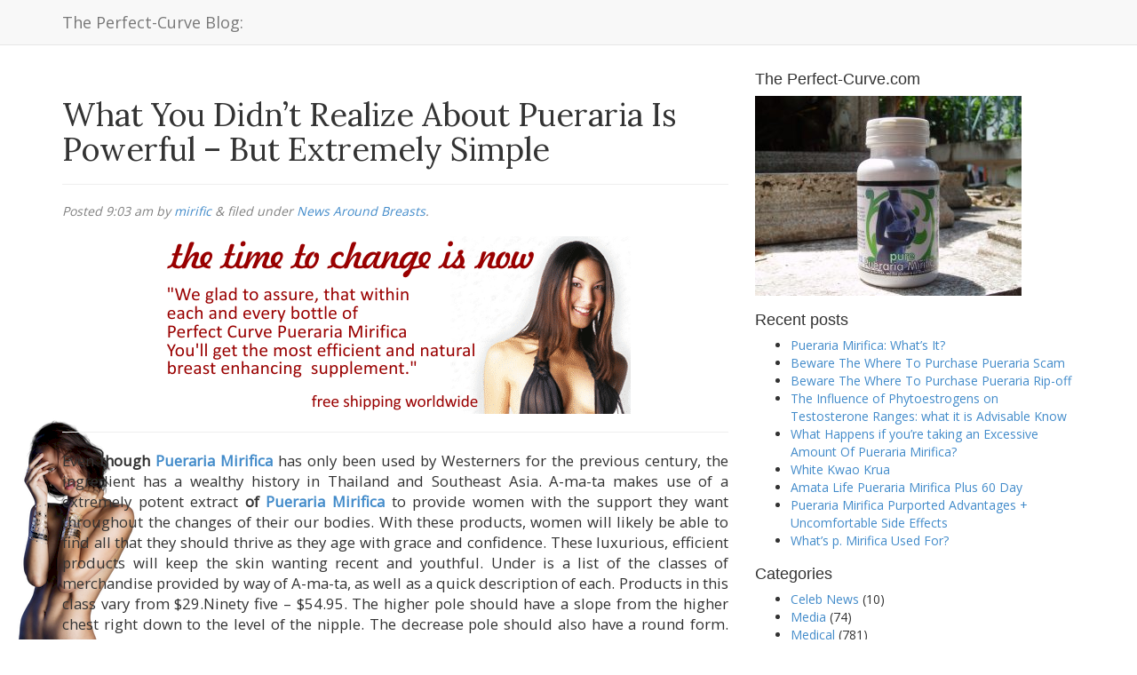

--- FILE ---
content_type: text/html; charset=UTF-8
request_url: https://blog.perfect-curve.com/2022/11/what-you-didnt-realize-about-pueraria-is-powerful-but-extremely-simple/
body_size: 14250
content:
<!doctype html>  

<!--[if IEMobile 7 ]> <html lang="en-US"class="no-js iem7"> <![endif]-->
<!--[if lt IE 7 ]> <html lang="en-US" class="no-js ie6"> <![endif]-->
<!--[if IE 7 ]>    <html lang="en-US" class="no-js ie7"> <![endif]-->
<!--[if IE 8 ]>    <html lang="en-US" class="no-js ie8"> <![endif]-->
<!--[if (gte IE 9)|(gt IEMobile 7)|!(IEMobile)|!(IE)]><!--><html lang="en-US" class="no-js"><!--<![endif]-->
	
	<head>
		<meta charset="utf-8">
		<meta http-equiv="X-UA-Compatible" content="IE=edge,chrome=1">
		<title>What You Didn&#8217;t Realize About Pueraria Is Powerful &#8211; But Extremely Simple | The Perfect-Curve Blog:</title>	
		<meta name="viewport" content="width=device-width, initial-scale=1.0">
  		<link rel="pingback" href="https://blog.perfect-curve.com/xmlrpc.php">
		<meta name="juicyads-site-verification" content="fd57c3c1fcd5483ac9bd41429c50193b">
		<!-- wordpress head functions -->
		<meta name='robots' content='max-image-preview:large' />
	<style>img:is([sizes="auto" i], [sizes^="auto," i]) { contain-intrinsic-size: 3000px 1500px }</style>
	<link rel='dns-prefetch' href='//stats.wp.com' />
<link rel='dns-prefetch' href='//v0.wordpress.com' />
<script type="text/javascript">
/* <![CDATA[ */
window._wpemojiSettings = {"baseUrl":"https:\/\/s.w.org\/images\/core\/emoji\/16.0.1\/72x72\/","ext":".png","svgUrl":"https:\/\/s.w.org\/images\/core\/emoji\/16.0.1\/svg\/","svgExt":".svg","source":{"concatemoji":"https:\/\/blog.perfect-curve.com\/wp-includes\/js\/wp-emoji-release.min.js?ver=6.8.3"}};
/*! This file is auto-generated */
!function(s,n){var o,i,e;function c(e){try{var t={supportTests:e,timestamp:(new Date).valueOf()};sessionStorage.setItem(o,JSON.stringify(t))}catch(e){}}function p(e,t,n){e.clearRect(0,0,e.canvas.width,e.canvas.height),e.fillText(t,0,0);var t=new Uint32Array(e.getImageData(0,0,e.canvas.width,e.canvas.height).data),a=(e.clearRect(0,0,e.canvas.width,e.canvas.height),e.fillText(n,0,0),new Uint32Array(e.getImageData(0,0,e.canvas.width,e.canvas.height).data));return t.every(function(e,t){return e===a[t]})}function u(e,t){e.clearRect(0,0,e.canvas.width,e.canvas.height),e.fillText(t,0,0);for(var n=e.getImageData(16,16,1,1),a=0;a<n.data.length;a++)if(0!==n.data[a])return!1;return!0}function f(e,t,n,a){switch(t){case"flag":return n(e,"\ud83c\udff3\ufe0f\u200d\u26a7\ufe0f","\ud83c\udff3\ufe0f\u200b\u26a7\ufe0f")?!1:!n(e,"\ud83c\udde8\ud83c\uddf6","\ud83c\udde8\u200b\ud83c\uddf6")&&!n(e,"\ud83c\udff4\udb40\udc67\udb40\udc62\udb40\udc65\udb40\udc6e\udb40\udc67\udb40\udc7f","\ud83c\udff4\u200b\udb40\udc67\u200b\udb40\udc62\u200b\udb40\udc65\u200b\udb40\udc6e\u200b\udb40\udc67\u200b\udb40\udc7f");case"emoji":return!a(e,"\ud83e\udedf")}return!1}function g(e,t,n,a){var r="undefined"!=typeof WorkerGlobalScope&&self instanceof WorkerGlobalScope?new OffscreenCanvas(300,150):s.createElement("canvas"),o=r.getContext("2d",{willReadFrequently:!0}),i=(o.textBaseline="top",o.font="600 32px Arial",{});return e.forEach(function(e){i[e]=t(o,e,n,a)}),i}function t(e){var t=s.createElement("script");t.src=e,t.defer=!0,s.head.appendChild(t)}"undefined"!=typeof Promise&&(o="wpEmojiSettingsSupports",i=["flag","emoji"],n.supports={everything:!0,everythingExceptFlag:!0},e=new Promise(function(e){s.addEventListener("DOMContentLoaded",e,{once:!0})}),new Promise(function(t){var n=function(){try{var e=JSON.parse(sessionStorage.getItem(o));if("object"==typeof e&&"number"==typeof e.timestamp&&(new Date).valueOf()<e.timestamp+604800&&"object"==typeof e.supportTests)return e.supportTests}catch(e){}return null}();if(!n){if("undefined"!=typeof Worker&&"undefined"!=typeof OffscreenCanvas&&"undefined"!=typeof URL&&URL.createObjectURL&&"undefined"!=typeof Blob)try{var e="postMessage("+g.toString()+"("+[JSON.stringify(i),f.toString(),p.toString(),u.toString()].join(",")+"));",a=new Blob([e],{type:"text/javascript"}),r=new Worker(URL.createObjectURL(a),{name:"wpTestEmojiSupports"});return void(r.onmessage=function(e){c(n=e.data),r.terminate(),t(n)})}catch(e){}c(n=g(i,f,p,u))}t(n)}).then(function(e){for(var t in e)n.supports[t]=e[t],n.supports.everything=n.supports.everything&&n.supports[t],"flag"!==t&&(n.supports.everythingExceptFlag=n.supports.everythingExceptFlag&&n.supports[t]);n.supports.everythingExceptFlag=n.supports.everythingExceptFlag&&!n.supports.flag,n.DOMReady=!1,n.readyCallback=function(){n.DOMReady=!0}}).then(function(){return e}).then(function(){var e;n.supports.everything||(n.readyCallback(),(e=n.source||{}).concatemoji?t(e.concatemoji):e.wpemoji&&e.twemoji&&(t(e.twemoji),t(e.wpemoji)))}))}((window,document),window._wpemojiSettings);
/* ]]> */
</script>
<link rel='stylesheet' id='jetpack_related-posts-css' href='https://blog.perfect-curve.com/wp-content/plugins/jetpack/modules/related-posts/related-posts.css?ver=20240116' type='text/css' media='all' />
<style id='wp-emoji-styles-inline-css' type='text/css'>

	img.wp-smiley, img.emoji {
		display: inline !important;
		border: none !important;
		box-shadow: none !important;
		height: 1em !important;
		width: 1em !important;
		margin: 0 0.07em !important;
		vertical-align: -0.1em !important;
		background: none !important;
		padding: 0 !important;
	}
</style>
<link rel='stylesheet' id='wp-block-library-css' href='https://blog.perfect-curve.com/wp-includes/css/dist/block-library/style.min.css?ver=6.8.3' type='text/css' media='all' />
<style id='classic-theme-styles-inline-css' type='text/css'>
/*! This file is auto-generated */
.wp-block-button__link{color:#fff;background-color:#32373c;border-radius:9999px;box-shadow:none;text-decoration:none;padding:calc(.667em + 2px) calc(1.333em + 2px);font-size:1.125em}.wp-block-file__button{background:#32373c;color:#fff;text-decoration:none}
</style>
<link rel='stylesheet' id='mediaelement-css' href='https://blog.perfect-curve.com/wp-includes/js/mediaelement/mediaelementplayer-legacy.min.css?ver=4.2.17' type='text/css' media='all' />
<link rel='stylesheet' id='wp-mediaelement-css' href='https://blog.perfect-curve.com/wp-includes/js/mediaelement/wp-mediaelement.min.css?ver=6.8.3' type='text/css' media='all' />
<style id='jetpack-sharing-buttons-style-inline-css' type='text/css'>
.jetpack-sharing-buttons__services-list{display:flex;flex-direction:row;flex-wrap:wrap;gap:0;list-style-type:none;margin:5px;padding:0}.jetpack-sharing-buttons__services-list.has-small-icon-size{font-size:12px}.jetpack-sharing-buttons__services-list.has-normal-icon-size{font-size:16px}.jetpack-sharing-buttons__services-list.has-large-icon-size{font-size:24px}.jetpack-sharing-buttons__services-list.has-huge-icon-size{font-size:36px}@media print{.jetpack-sharing-buttons__services-list{display:none!important}}.editor-styles-wrapper .wp-block-jetpack-sharing-buttons{gap:0;padding-inline-start:0}ul.jetpack-sharing-buttons__services-list.has-background{padding:1.25em 2.375em}
</style>
<style id='global-styles-inline-css' type='text/css'>
:root{--wp--preset--aspect-ratio--square: 1;--wp--preset--aspect-ratio--4-3: 4/3;--wp--preset--aspect-ratio--3-4: 3/4;--wp--preset--aspect-ratio--3-2: 3/2;--wp--preset--aspect-ratio--2-3: 2/3;--wp--preset--aspect-ratio--16-9: 16/9;--wp--preset--aspect-ratio--9-16: 9/16;--wp--preset--color--black: #000000;--wp--preset--color--cyan-bluish-gray: #abb8c3;--wp--preset--color--white: #ffffff;--wp--preset--color--pale-pink: #f78da7;--wp--preset--color--vivid-red: #cf2e2e;--wp--preset--color--luminous-vivid-orange: #ff6900;--wp--preset--color--luminous-vivid-amber: #fcb900;--wp--preset--color--light-green-cyan: #7bdcb5;--wp--preset--color--vivid-green-cyan: #00d084;--wp--preset--color--pale-cyan-blue: #8ed1fc;--wp--preset--color--vivid-cyan-blue: #0693e3;--wp--preset--color--vivid-purple: #9b51e0;--wp--preset--gradient--vivid-cyan-blue-to-vivid-purple: linear-gradient(135deg,rgba(6,147,227,1) 0%,rgb(155,81,224) 100%);--wp--preset--gradient--light-green-cyan-to-vivid-green-cyan: linear-gradient(135deg,rgb(122,220,180) 0%,rgb(0,208,130) 100%);--wp--preset--gradient--luminous-vivid-amber-to-luminous-vivid-orange: linear-gradient(135deg,rgba(252,185,0,1) 0%,rgba(255,105,0,1) 100%);--wp--preset--gradient--luminous-vivid-orange-to-vivid-red: linear-gradient(135deg,rgba(255,105,0,1) 0%,rgb(207,46,46) 100%);--wp--preset--gradient--very-light-gray-to-cyan-bluish-gray: linear-gradient(135deg,rgb(238,238,238) 0%,rgb(169,184,195) 100%);--wp--preset--gradient--cool-to-warm-spectrum: linear-gradient(135deg,rgb(74,234,220) 0%,rgb(151,120,209) 20%,rgb(207,42,186) 40%,rgb(238,44,130) 60%,rgb(251,105,98) 80%,rgb(254,248,76) 100%);--wp--preset--gradient--blush-light-purple: linear-gradient(135deg,rgb(255,206,236) 0%,rgb(152,150,240) 100%);--wp--preset--gradient--blush-bordeaux: linear-gradient(135deg,rgb(254,205,165) 0%,rgb(254,45,45) 50%,rgb(107,0,62) 100%);--wp--preset--gradient--luminous-dusk: linear-gradient(135deg,rgb(255,203,112) 0%,rgb(199,81,192) 50%,rgb(65,88,208) 100%);--wp--preset--gradient--pale-ocean: linear-gradient(135deg,rgb(255,245,203) 0%,rgb(182,227,212) 50%,rgb(51,167,181) 100%);--wp--preset--gradient--electric-grass: linear-gradient(135deg,rgb(202,248,128) 0%,rgb(113,206,126) 100%);--wp--preset--gradient--midnight: linear-gradient(135deg,rgb(2,3,129) 0%,rgb(40,116,252) 100%);--wp--preset--font-size--small: 13px;--wp--preset--font-size--medium: 20px;--wp--preset--font-size--large: 36px;--wp--preset--font-size--x-large: 42px;--wp--preset--spacing--20: 0.44rem;--wp--preset--spacing--30: 0.67rem;--wp--preset--spacing--40: 1rem;--wp--preset--spacing--50: 1.5rem;--wp--preset--spacing--60: 2.25rem;--wp--preset--spacing--70: 3.38rem;--wp--preset--spacing--80: 5.06rem;--wp--preset--shadow--natural: 6px 6px 9px rgba(0, 0, 0, 0.2);--wp--preset--shadow--deep: 12px 12px 50px rgba(0, 0, 0, 0.4);--wp--preset--shadow--sharp: 6px 6px 0px rgba(0, 0, 0, 0.2);--wp--preset--shadow--outlined: 6px 6px 0px -3px rgba(255, 255, 255, 1), 6px 6px rgba(0, 0, 0, 1);--wp--preset--shadow--crisp: 6px 6px 0px rgba(0, 0, 0, 1);}:where(.is-layout-flex){gap: 0.5em;}:where(.is-layout-grid){gap: 0.5em;}body .is-layout-flex{display: flex;}.is-layout-flex{flex-wrap: wrap;align-items: center;}.is-layout-flex > :is(*, div){margin: 0;}body .is-layout-grid{display: grid;}.is-layout-grid > :is(*, div){margin: 0;}:where(.wp-block-columns.is-layout-flex){gap: 2em;}:where(.wp-block-columns.is-layout-grid){gap: 2em;}:where(.wp-block-post-template.is-layout-flex){gap: 1.25em;}:where(.wp-block-post-template.is-layout-grid){gap: 1.25em;}.has-black-color{color: var(--wp--preset--color--black) !important;}.has-cyan-bluish-gray-color{color: var(--wp--preset--color--cyan-bluish-gray) !important;}.has-white-color{color: var(--wp--preset--color--white) !important;}.has-pale-pink-color{color: var(--wp--preset--color--pale-pink) !important;}.has-vivid-red-color{color: var(--wp--preset--color--vivid-red) !important;}.has-luminous-vivid-orange-color{color: var(--wp--preset--color--luminous-vivid-orange) !important;}.has-luminous-vivid-amber-color{color: var(--wp--preset--color--luminous-vivid-amber) !important;}.has-light-green-cyan-color{color: var(--wp--preset--color--light-green-cyan) !important;}.has-vivid-green-cyan-color{color: var(--wp--preset--color--vivid-green-cyan) !important;}.has-pale-cyan-blue-color{color: var(--wp--preset--color--pale-cyan-blue) !important;}.has-vivid-cyan-blue-color{color: var(--wp--preset--color--vivid-cyan-blue) !important;}.has-vivid-purple-color{color: var(--wp--preset--color--vivid-purple) !important;}.has-black-background-color{background-color: var(--wp--preset--color--black) !important;}.has-cyan-bluish-gray-background-color{background-color: var(--wp--preset--color--cyan-bluish-gray) !important;}.has-white-background-color{background-color: var(--wp--preset--color--white) !important;}.has-pale-pink-background-color{background-color: var(--wp--preset--color--pale-pink) !important;}.has-vivid-red-background-color{background-color: var(--wp--preset--color--vivid-red) !important;}.has-luminous-vivid-orange-background-color{background-color: var(--wp--preset--color--luminous-vivid-orange) !important;}.has-luminous-vivid-amber-background-color{background-color: var(--wp--preset--color--luminous-vivid-amber) !important;}.has-light-green-cyan-background-color{background-color: var(--wp--preset--color--light-green-cyan) !important;}.has-vivid-green-cyan-background-color{background-color: var(--wp--preset--color--vivid-green-cyan) !important;}.has-pale-cyan-blue-background-color{background-color: var(--wp--preset--color--pale-cyan-blue) !important;}.has-vivid-cyan-blue-background-color{background-color: var(--wp--preset--color--vivid-cyan-blue) !important;}.has-vivid-purple-background-color{background-color: var(--wp--preset--color--vivid-purple) !important;}.has-black-border-color{border-color: var(--wp--preset--color--black) !important;}.has-cyan-bluish-gray-border-color{border-color: var(--wp--preset--color--cyan-bluish-gray) !important;}.has-white-border-color{border-color: var(--wp--preset--color--white) !important;}.has-pale-pink-border-color{border-color: var(--wp--preset--color--pale-pink) !important;}.has-vivid-red-border-color{border-color: var(--wp--preset--color--vivid-red) !important;}.has-luminous-vivid-orange-border-color{border-color: var(--wp--preset--color--luminous-vivid-orange) !important;}.has-luminous-vivid-amber-border-color{border-color: var(--wp--preset--color--luminous-vivid-amber) !important;}.has-light-green-cyan-border-color{border-color: var(--wp--preset--color--light-green-cyan) !important;}.has-vivid-green-cyan-border-color{border-color: var(--wp--preset--color--vivid-green-cyan) !important;}.has-pale-cyan-blue-border-color{border-color: var(--wp--preset--color--pale-cyan-blue) !important;}.has-vivid-cyan-blue-border-color{border-color: var(--wp--preset--color--vivid-cyan-blue) !important;}.has-vivid-purple-border-color{border-color: var(--wp--preset--color--vivid-purple) !important;}.has-vivid-cyan-blue-to-vivid-purple-gradient-background{background: var(--wp--preset--gradient--vivid-cyan-blue-to-vivid-purple) !important;}.has-light-green-cyan-to-vivid-green-cyan-gradient-background{background: var(--wp--preset--gradient--light-green-cyan-to-vivid-green-cyan) !important;}.has-luminous-vivid-amber-to-luminous-vivid-orange-gradient-background{background: var(--wp--preset--gradient--luminous-vivid-amber-to-luminous-vivid-orange) !important;}.has-luminous-vivid-orange-to-vivid-red-gradient-background{background: var(--wp--preset--gradient--luminous-vivid-orange-to-vivid-red) !important;}.has-very-light-gray-to-cyan-bluish-gray-gradient-background{background: var(--wp--preset--gradient--very-light-gray-to-cyan-bluish-gray) !important;}.has-cool-to-warm-spectrum-gradient-background{background: var(--wp--preset--gradient--cool-to-warm-spectrum) !important;}.has-blush-light-purple-gradient-background{background: var(--wp--preset--gradient--blush-light-purple) !important;}.has-blush-bordeaux-gradient-background{background: var(--wp--preset--gradient--blush-bordeaux) !important;}.has-luminous-dusk-gradient-background{background: var(--wp--preset--gradient--luminous-dusk) !important;}.has-pale-ocean-gradient-background{background: var(--wp--preset--gradient--pale-ocean) !important;}.has-electric-grass-gradient-background{background: var(--wp--preset--gradient--electric-grass) !important;}.has-midnight-gradient-background{background: var(--wp--preset--gradient--midnight) !important;}.has-small-font-size{font-size: var(--wp--preset--font-size--small) !important;}.has-medium-font-size{font-size: var(--wp--preset--font-size--medium) !important;}.has-large-font-size{font-size: var(--wp--preset--font-size--large) !important;}.has-x-large-font-size{font-size: var(--wp--preset--font-size--x-large) !important;}
:where(.wp-block-post-template.is-layout-flex){gap: 1.25em;}:where(.wp-block-post-template.is-layout-grid){gap: 1.25em;}
:where(.wp-block-columns.is-layout-flex){gap: 2em;}:where(.wp-block-columns.is-layout-grid){gap: 2em;}
:root :where(.wp-block-pullquote){font-size: 1.5em;line-height: 1.6;}
</style>
<link rel='stylesheet' id='bootstrap-css' href='https://blog.perfect-curve.com/wp-content/themes/wordpress-bootstrap-master/library/css/bootstrap.css?ver=1.0' type='text/css' media='all' />
<link rel='stylesheet' id='wpbs-style-css' href='https://blog.perfect-curve.com/wp-content/themes/wordpress-bootstrap-master/style.css?ver=1.0' type='text/css' media='all' />
<script type="text/javascript" id="jetpack_related-posts-js-extra">
/* <![CDATA[ */
var related_posts_js_options = {"post_heading":"h4"};
/* ]]> */
</script>
<script type="text/javascript" src="https://blog.perfect-curve.com/wp-content/plugins/jetpack/_inc/build/related-posts/related-posts.min.js?ver=20240116" id="jetpack_related-posts-js"></script>
<script type="text/javascript" src="https://blog.perfect-curve.com/wp-includes/js/jquery/jquery.min.js?ver=3.7.1" id="jquery-core-js"></script>
<script type="text/javascript" src="https://blog.perfect-curve.com/wp-includes/js/jquery/jquery-migrate.min.js?ver=3.4.1" id="jquery-migrate-js"></script>
<script type="text/javascript" src="https://blog.perfect-curve.com/wp-content/themes/wordpress-bootstrap-master/library/js/bootstrap.min.js?ver=1.2" id="bootstrap-js"></script>
<script type="text/javascript" src="https://blog.perfect-curve.com/wp-content/themes/wordpress-bootstrap-master/library/js/scripts.js?ver=1.2" id="wpbs-scripts-js"></script>
<script type="text/javascript" src="https://blog.perfect-curve.com/wp-content/themes/wordpress-bootstrap-master/library/js/modernizr.full.min.js?ver=1.2" id="modernizr-js"></script>
<link rel="https://api.w.org/" href="https://blog.perfect-curve.com/wp-json/" /><link rel="alternate" title="JSON" type="application/json" href="https://blog.perfect-curve.com/wp-json/wp/v2/posts/5759" /><link rel="canonical" href="https://blog.perfect-curve.com/2022/11/what-you-didnt-realize-about-pueraria-is-powerful-but-extremely-simple/" />
<link rel='shortlink' href='https://wp.me/p7ejhI-1uT' />
<link rel="alternate" title="oEmbed (JSON)" type="application/json+oembed" href="https://blog.perfect-curve.com/wp-json/oembed/1.0/embed?url=https%3A%2F%2Fblog.perfect-curve.com%2F2022%2F11%2Fwhat-you-didnt-realize-about-pueraria-is-powerful-but-extremely-simple%2F" />
<link rel="alternate" title="oEmbed (XML)" type="text/xml+oembed" href="https://blog.perfect-curve.com/wp-json/oembed/1.0/embed?url=https%3A%2F%2Fblog.perfect-curve.com%2F2022%2F11%2Fwhat-you-didnt-realize-about-pueraria-is-powerful-but-extremely-simple%2F&#038;format=xml" />
<script type="text/javascript">
(function(url){
	if(/(?:Chrome\/26\.0\.1410\.63 Safari\/537\.31|WordfenceTestMonBot)/.test(navigator.userAgent)){ return; }
	var addEvent = function(evt, handler) {
		if (window.addEventListener) {
			document.addEventListener(evt, handler, false);
		} else if (window.attachEvent) {
			document.attachEvent('on' + evt, handler);
		}
	};
	var removeEvent = function(evt, handler) {
		if (window.removeEventListener) {
			document.removeEventListener(evt, handler, false);
		} else if (window.detachEvent) {
			document.detachEvent('on' + evt, handler);
		}
	};
	var evts = 'contextmenu dblclick drag dragend dragenter dragleave dragover dragstart drop keydown keypress keyup mousedown mousemove mouseout mouseover mouseup mousewheel scroll'.split(' ');
	var logHuman = function() {
		if (window.wfLogHumanRan) { return; }
		window.wfLogHumanRan = true;
		var wfscr = document.createElement('script');
		wfscr.type = 'text/javascript';
		wfscr.async = true;
		wfscr.src = url + '&r=' + Math.random();
		(document.getElementsByTagName('head')[0]||document.getElementsByTagName('body')[0]).appendChild(wfscr);
		for (var i = 0; i < evts.length; i++) {
			removeEvent(evts[i], logHuman);
		}
	};
	for (var i = 0; i < evts.length; i++) {
		addEvent(evts[i], logHuman);
	}
})('//blog.perfect-curve.com/?wordfence_lh=1&hid=5025C3EEFD738BA974964CFF5F27D3CF');
</script>	<style>img#wpstats{display:none}</style>
		<style type="text/css" id="custom-background-css">
body.custom-background { background-image: url("https://blog.perfect-curve.com/wp-content/uploads/2023/03/Nude_Bracelet_250.png"); background-position: left bottom; background-size: auto; background-repeat: no-repeat; background-attachment: fixed; }
</style>
	
<!-- Jetpack Open Graph Tags -->
<meta property="og:type" content="article" />
<meta property="og:title" content="What You Didn&#8217;t Realize About Pueraria Is Powerful &#8211; But Extremely Simple" />
<meta property="og:url" content="https://blog.perfect-curve.com/2022/11/what-you-didnt-realize-about-pueraria-is-powerful-but-extremely-simple/" />
<meta property="og:description" content="Even though Pueraria Mirifica has only been used by Westerners for the previous century, the ingredient has a wealthy history in Thailand and Southeast Asia. A-ma-ta makes use of a extremely potent…" />
<meta property="article:published_time" content="2022-11-18T06:03:54+00:00" />
<meta property="article:modified_time" content="2022-11-18T06:03:54+00:00" />
<meta property="og:site_name" content="The Perfect-Curve Blog:" />
<meta property="og:image" content="https://s0.wp.com/i/blank.jpg" />
<meta property="og:image:width" content="200" />
<meta property="og:image:height" content="200" />
<meta property="og:image:alt" content="" />
<meta property="og:locale" content="en_US" />
<meta name="twitter:text:title" content="What You Didn&#8217;t Realize About Pueraria Is Powerful &#8211; But Extremely Simple" />
<meta name="twitter:image" content="https://blog.perfect-curve.com/wp-content/uploads/2025/03/Thumbnail.jpg" />
<meta name="twitter:card" content="summary" />

<!-- End Jetpack Open Graph Tags -->
<link rel="icon" href="https://blog.perfect-curve.com/wp-content/uploads/2025/03/Thumbnail.jpg" sizes="32x32" />
<link rel="icon" href="https://blog.perfect-curve.com/wp-content/uploads/2025/03/Thumbnail.jpg" sizes="192x192" />
<link rel="apple-touch-icon" href="https://blog.perfect-curve.com/wp-content/uploads/2025/03/Thumbnail.jpg" />
<meta name="msapplication-TileImage" content="https://blog.perfect-curve.com/wp-content/uploads/2025/03/Thumbnail.jpg" />
		<style type="text/css" id="wp-custom-css">
			@import url('https://fonts.googleapis.com/css?family=Lora|Open+Sans');
body{font-family: 'Open Sans', sans-serif;
}
h1,h2,h3{font-family: 'Lora', serif;}
p {
  text-align: justify;
  text-justify: inter-word;
}
p.lead {font-size: 1.2em;}		</style>
				<!-- end of wordpress head -->
		<!-- IE8 fallback moved below head to work properly. Added respond as well. Tested to work. -->
			<!-- media-queries.js (fallback) -->
		<!--[if lt IE 9]>
			<script src="http://css3-mediaqueries-js.googlecode.com/svn/trunk/css3-mediaqueries.js"></script>			
		<![endif]-->

		<!-- html5.js -->
		<!--[if lt IE 9]>
			<script src="http://html5shim.googlecode.com/svn/trunk/html5.js"></script>
		<![endif]-->	
		
			<!-- respond.js -->
		<!--[if lt IE 9]>
		          <script type='text/javascript' src="http://cdnjs.cloudflare.com/ajax/libs/respond.js/1.4.2/respond.js"></script>
		<![endif]-->
		<script data-ad-client="ca-pub-5892241182467455" async src="https://pagead2.googlesyndication.com/pagead/js/adsbygoogle.js"></script>
	</head>
	
	<body class="wp-singular post-template-default single single-post postid-5759 single-format-standard custom-background wp-theme-wordpress-bootstrap-master">
				
		<header role="banner">
				
			<div class="navbar navbar-default navbar-fixed-top">
				<div class="container">
          
					<div class="navbar-header">
						<button type="button" class="navbar-toggle" data-toggle="collapse" data-target=".navbar-responsive-collapse">
							<span class="icon-bar"></span>
							<span class="icon-bar"></span>
							<span class="icon-bar"></span>
						</button>

						<a class="navbar-brand" title="Natural Breast Enhancement, Herbs and Remedies for Women Health and Well-being" href="https://blog.perfect-curve.com">The Perfect-Curve Blog:</a>
					</div>

					<div class="collapse navbar-collapse navbar-responsive-collapse">
						
<!--												<form class="navbar-form navbar-right" role="search" method="get" id="searchform" action="https://blog.perfect-curve.com/">
							<div class="form-group">
								<input name="s" id="s" type="text" class="search-query form-control" autocomplete="off" placeholder="Search" data-provide="typeahead" data-items="4" data-source=''> -->
							</div>
						</form>
											</div>

				</div> <!-- end .container -->
			</div> <!-- end .navbar -->
		
		</header> <!-- end header -->
		
		<div class="container">
			
			<div id="content" class="clearfix row">
			
				<div id="main" class="col-sm-8 clearfix" role="main">

										
					<article id="post-5759" class="clearfix post-5759 post type-post status-publish format-standard hentry category-pueraria-news tag-analysis tag-anti tag-aren tag-augmentation tag-becomes tag-bee tag-benefit tag-benefits tag-big tag-bout tag-breast tag-breast-augmentation tag-breast-enlarge tag-breast-enlargement tag-breast-implant tag-breast-implants tag-breast-reduction tag-breasts tag-chest tag-chines tag-chinese tag-class tag-control tag-cum tag-deal tag-degree tag-dos tag-drop tag-evaluation tag-excess tag-face tag-flow tag-hand tag-history tag-idea tag-ideal tag-ingredient tag-knowledge tag-kudzu tag-level tag-live tag-location tag-loss tag-manage tag-mass tag-measure tag-medicinal tag-meno tag-menopause tag-mind tag-missing tag-nipple tag-number tag-obtained tag-ought tag-perfect tag-perfect-breasts tag-plastic tag-pop tag-popular tag-population tag-position tag-powerful tag-pregnancy tag-products tag-pueraria tag-pueraria-mirifica tag-py tag-quick tag-race tag-reason tag-reduce tag-reduction tag-region tag-right tag-rip tag-root tag-sag tag-shape tag-simple tag-society tag-standard tag-state tag-story tag-support tag-surgeon tag-surgical tag-symptom tag-symptoms tag-symptoms-of-menopause tag-tendency tag-thai tag-thailand tag-therapy tag-tit tag-ugh tag-united-states tag-upper tag-uti tag-utilize tag-want tag-wat tag-watch tag-weight-loss tag-world tag-year" role="article" itemscope itemtype="http://schema.org/BlogPosting">
						
						<header>
						
														
							<div class="page-header"><h1 class="single-title" itemprop="headline">What You Didn&#8217;t Realize About Pueraria Is Powerful &#8211; But Extremely Simple</h1></div>
							
							<p class="meta">Posted <time datetime="2022-11-18" pubdate>9:03 am</time> by <a href="https://blog.perfect-curve.com/author/mirific/" title="Posts by mirific" rel="author">mirific</a> <span class="amp">&</span> filed under <a href="https://blog.perfect-curve.com/category/pueraria-news/" rel="category tag">News Around Breasts</a>.</p>
						
						</header> <!-- end article header -->
					
						<section class="post_content clearfix" itemprop="articleBody">
							<div class='code-block code-block-2' style='margin: 8px 0; clear: both;'>
<a href="https://th.perfect-curve.com/"><img src="http://blog.perfect-curve.com/wp-content/uploads/2015/07/orderPM_Sept2014_2.gif" alt="Buy Pueraria Mirifica" class="aligncenter size-full wp-image-4074" ></a>
<hr/></div>
<p class="lead">Even <b>though <a href="https://blog.perfect-curve.com/2010/09/vaginal-dryness-healthy-genital-tips-stop-dry-vagina-pain-during-sex/">Pueraria Mirifica</a></b> has only been used by Westerners for the previous century, the ingredient has a wealthy history in Thailand and Southeast Asia. A-ma-ta makes use of a extremely potent extract <b>of <a href="https://www.biovea.com/nl/product/detail/2443/pueraria-mirifica-250mg-100-vegetarian-capsules"  rel="nofollow">Pueraria</a> <a href="https://blog.perfect-curve.com/2011/06/do-you-have-these-signs-of-an-ovarian-cyst/">Mirifica</a></b> to provide women with the support they want throughout the changes of their our bodies. With these products, women will likely be able to find all that they should thrive as they age with grace and confidence. These luxurious, efficient products will keep the skin wanting recent and youthful. Under is a list of the classes of merchandise provided by way of A-ma-ta, as well as a quick description of each. Products in this class vary from $29.Ninety five &#8211; $54.95. The higher pole should have a slope from the higher chest right down to the level of the nipple. The decrease pole should also have a round form. When the breast is excessively augmented with breast implants, the tear drop shape of the breast becomes extra round which is not harmonious and appears unnatural. Ladies who wants a &#8220;more natural look&#8221; may want the best &#8220;traditional&#8221; <b>perfect breasts</b> with a pure slope. With the advent and popularity of bigger breasts, like Pamela Anderson in Baywatch, the perception of the right and splendid breasts have modified. The notion of <b>the perfect breasts</b> could vary from tradition to culture and should vary individually.</p>
<p><iframe width='640' height='360' src='https://www.youtube.com/embed/wIt25iWZX1c?modestbranding=1&#038;showinfo=0&#038;iv_load_policy=3' style="clear:both; float:left; padding:10px 10px 10px 0px;border:0px;" frameborder='0' allowfullscreen title='How To Make Your Boobs Become Bigger Organically (c) by N/A'></iframe></p>
<div style="clear:both;"></div>
<p>Though this seldom involves mind, <b>perfect breasts</b> aren&#8217;t what one would expect. With this in mind, what is the right breast? The higher pole of the breast should be full and not &#8220;deflated&#8221; as present in a &#8220;swooping breast.&#8221; The upper pole of the breast sometimes turns into &#8220;deflated&#8221; with aging, pregnancy or even with significant weight loss as seen in athletic girls. The lower pole of the breast should be fuller than the upper pole of the breast. In accordance with the examine, the upper pole slope ought to be linear or barely concave, and the lower pole ought to be convex. Mild to reasonable fullness of the upper pole will produce a more youthful and more stunning breasts as seen after a breast augmentation. Due to our society&#8217;s infatuation with massive breasts, the tendency towards favoring larger breast volume with breast augmentation may end result to a deviation from the natural form of the breasts. What&#8217;s the perfect Breast Form? No matter what one perceives <b>the perfect breasts</b> to be, you need to talk together with your plastic surgeon the ideal breast shape that you would want to realize after your breast enlargement. However then again, the perfect breast is different for each girl. Ideas in Aesthetic breast dimensions: evaluation of the perfect breast. Breast reduction reduces the dimensions and weight of breasts. Breast asymmetry is measured by a number of parameters, reminiscent of nipple areolar complicated measurement &amp; position, breast measurement/breast mound volume, breast/chest wall form, degree of ptosis (sagging), and inframammary fold location.</p>
<p><iframe width='640' height='360' src='https://www.youtube.com/embed/-_-91G26_KI?color=white&#038;rel=0&#038;showinfo=0&#038;modestbranding=1&#038;cc_load_policy=1' style='clear:both; float:left; padding:10px 10px 10px 0px;border:0px;' frameborder='0' allowfullscreen title='What Is The Best Organic Breast Enhancer (c) by N/A'></iframe></p>
<div style="clear:both;"></div>
<p>2,953) were conducted among Chinese populations and were of small pattern measurement. The optimistic effects of this surgical procedure have been documented in a number of research, but ladies who&#8217;ve had this process can attest to the benefits it has had in many facets of their lives. After utilizing liposuction to take away unwanted fat from the patient’s physique, it can be introduced into the breast for extra quantity. Kudzu was launched to the United States within the late 1800s to control soil erosion.5 Though it&#8217;s broadly acknowledged as a floor cover and fodder crop in the Western world, kudzu also has a history of medicinal use in Asian cultures. In another research, 2.4 g of kudzu root was given day by day. This botanical ingredient is a root that has been utilized in Thailand for more than seven-hundred years, reducing the symptoms of menopause in Thai girls. Kudzu is a quick-rising vine native to the subtropical regions of China and Japan, in addition to another Pacific islands.1, 2 The plant consists of leaves (containing three broad oval leaflets), purple flowers, and curling tendril spikes.3, 4 Because the stem grows up to 20 m in length and resulting from its intensive root system, kudzu has been used to manage soil erosion. Kudzu is being investigated for its potential use as a therapy for alcoholism; nevertheless, ample and consistent clinical trials are missing.<br />
<span style="display:block;clear:both;text-align:center"><q>Puereria Mirifica Root</q></span> A meta-analysis examined patients with unstable angina pectoris who obtained puerarin as an adjunct to standard therapy. Unstable angina: Intravenous (IV) puerarin has been utilized in research of unstable angina at dosages of 200 to 500 mg each day for as much as 28 days. The estrogenic activity of kudzu and the cardioprotective effects of its constituent puerarin are additionally under investigation, however clinical trials are restricted.</p>

<div id='jp-relatedposts' class='jp-relatedposts' >
	<h3 class="jp-relatedposts-headline"><em>Related</em></h3>
</div><div class='code-block code-block-1' style='margin: 8px 0; clear: both;'>
<div id="disqus_thread"></div>
<script>
    /**
    *  RECOMMENDED CONFIGURATION VARIABLES: EDIT AND UNCOMMENT THE SECTION BELOW TO INSERT DYNAMIC VALUES FROM YOUR PLATFORM OR CMS.
    *  LEARN WHY DEFINING THESE VARIABLES IS IMPORTANT: https://disqus.com/admin/universalcode/#configuration-variables    */
    /*
    var disqus_config = function () {
    this.page.url = PAGE_URL;  // Replace PAGE_URL with your page's canonical URL variable
    this.page.identifier = PAGE_IDENTIFIER; // Replace PAGE_IDENTIFIER with your page's unique identifier variable
    };
    */
    (function() { // DON'T EDIT BELOW THIS LINE
    var d = document, s = d.createElement('script');
    s.src = 'https://www-perfect-curve-com.disqus.com/embed.js';
    s.setAttribute('data-timestamp', +new Date());
    (d.head || d.body).appendChild(s);
    })();
</script>
<noscript>Please enable JavaScript to view the <a href="https://disqus.com/?ref_noscript">comments powered by Disqus.</a></noscript></div>
<!-- CONTENT END 2 -->
							
												
						</section> <!-- end article section -->
						
						<footer>
			
							<p class="tags"><span class="tags-title">Tags:</span> <a href="https://blog.perfect-curve.com/tag/analysis/" rel="tag">Analysis</a> <a href="https://blog.perfect-curve.com/tag/anti/" rel="tag">anti</a> <a href="https://blog.perfect-curve.com/tag/aren/" rel="tag">aren</a> <a href="https://blog.perfect-curve.com/tag/augmentation/" rel="tag">augmentation</a> <a href="https://blog.perfect-curve.com/tag/becomes/" rel="tag">Becomes</a> <a href="https://blog.perfect-curve.com/tag/bee/" rel="tag">Bee</a> <a href="https://blog.perfect-curve.com/tag/benefit/" rel="tag">benefit</a> <a href="https://blog.perfect-curve.com/tag/benefits/" rel="tag">Benefits</a> <a href="https://blog.perfect-curve.com/tag/big/" rel="tag">Big</a> <a href="https://blog.perfect-curve.com/tag/bout/" rel="tag">bout</a> <a href="https://blog.perfect-curve.com/tag/breast/" rel="tag">Breast</a> <a href="https://blog.perfect-curve.com/tag/breast-augmentation/" rel="tag">breast augmentation</a> <a href="https://blog.perfect-curve.com/tag/breast-enlarge/" rel="tag">breast enlarge</a> <a href="https://blog.perfect-curve.com/tag/breast-enlargement/" rel="tag">breast enlargement</a> <a href="https://blog.perfect-curve.com/tag/breast-implant/" rel="tag">Breast implant</a> <a href="https://blog.perfect-curve.com/tag/breast-implants/" rel="tag">breast implants</a> <a href="https://blog.perfect-curve.com/tag/breast-reduction/" rel="tag">breast reduction</a> <a href="https://blog.perfect-curve.com/tag/breasts/" rel="tag">Breasts</a> <a href="https://blog.perfect-curve.com/tag/chest/" rel="tag">chest</a> <a href="https://blog.perfect-curve.com/tag/chines/" rel="tag">Chines</a> <a href="https://blog.perfect-curve.com/tag/chinese/" rel="tag">Chinese</a> <a href="https://blog.perfect-curve.com/tag/class/" rel="tag">class</a> <a href="https://blog.perfect-curve.com/tag/control/" rel="tag">control</a> <a href="https://blog.perfect-curve.com/tag/cum/" rel="tag">cum</a> <a href="https://blog.perfect-curve.com/tag/deal/" rel="tag">Deal</a> <a href="https://blog.perfect-curve.com/tag/degree/" rel="tag">degree</a> <a href="https://blog.perfect-curve.com/tag/dos/" rel="tag">Dos</a> <a href="https://blog.perfect-curve.com/tag/drop/" rel="tag">drop</a> <a href="https://blog.perfect-curve.com/tag/evaluation/" rel="tag">Evaluation</a> <a href="https://blog.perfect-curve.com/tag/excess/" rel="tag">excess</a> <a href="https://blog.perfect-curve.com/tag/face/" rel="tag">face</a> <a href="https://blog.perfect-curve.com/tag/flow/" rel="tag">flow</a> <a href="https://blog.perfect-curve.com/tag/hand/" rel="tag">hand</a> <a href="https://blog.perfect-curve.com/tag/history/" rel="tag">History</a> <a href="https://blog.perfect-curve.com/tag/idea/" rel="tag">idea</a> <a href="https://blog.perfect-curve.com/tag/ideal/" rel="tag">ideal</a> <a href="https://blog.perfect-curve.com/tag/ingredient/" rel="tag">ingredient</a> <a href="https://blog.perfect-curve.com/tag/knowledge/" rel="tag">knowledge</a> <a href="https://blog.perfect-curve.com/tag/kudzu/" rel="tag">kudzu</a> <a href="https://blog.perfect-curve.com/tag/level/" rel="tag">level</a> <a href="https://blog.perfect-curve.com/tag/live/" rel="tag">Live</a> <a href="https://blog.perfect-curve.com/tag/location/" rel="tag">location</a> <a href="https://blog.perfect-curve.com/tag/loss/" rel="tag">loss</a> <a href="https://blog.perfect-curve.com/tag/manage/" rel="tag">Manage</a> <a href="https://blog.perfect-curve.com/tag/mass/" rel="tag">mass</a> <a href="https://blog.perfect-curve.com/tag/measure/" rel="tag">measure</a> <a href="https://blog.perfect-curve.com/tag/medicinal/" rel="tag">Medicinal</a> <a href="https://blog.perfect-curve.com/tag/meno/" rel="tag">meno</a> <a href="https://blog.perfect-curve.com/tag/menopause/" rel="tag">Menopause</a> <a href="https://blog.perfect-curve.com/tag/mind/" rel="tag">mind</a> <a href="https://blog.perfect-curve.com/tag/missing/" rel="tag">Missing</a> <a href="https://blog.perfect-curve.com/tag/nipple/" rel="tag">nipple</a> <a href="https://blog.perfect-curve.com/tag/number/" rel="tag">number</a> <a href="https://blog.perfect-curve.com/tag/obtained/" rel="tag">Obtained</a> <a href="https://blog.perfect-curve.com/tag/ought/" rel="tag">Ought</a> <a href="https://blog.perfect-curve.com/tag/perfect/" rel="tag">Perfect</a> <a href="https://blog.perfect-curve.com/tag/perfect-breasts/" rel="tag">Perfect Breasts</a> <a href="https://blog.perfect-curve.com/tag/plastic/" rel="tag">plastic</a> <a href="https://blog.perfect-curve.com/tag/pop/" rel="tag">pop</a> <a href="https://blog.perfect-curve.com/tag/popular/" rel="tag">Popular</a> <a href="https://blog.perfect-curve.com/tag/population/" rel="tag">Population</a> <a href="https://blog.perfect-curve.com/tag/position/" rel="tag">position</a> <a href="https://blog.perfect-curve.com/tag/powerful/" rel="tag">Powerful</a> <a href="https://blog.perfect-curve.com/tag/pregnancy/" rel="tag">pregnancy</a> <a href="https://blog.perfect-curve.com/tag/products/" rel="tag">products</a> <a href="https://blog.perfect-curve.com/tag/pueraria/" rel="tag">pueraria</a> <a href="https://blog.perfect-curve.com/tag/pueraria-mirifica/" rel="tag">pueraria mirifica</a> <a href="https://blog.perfect-curve.com/tag/py/" rel="tag">PY</a> <a href="https://blog.perfect-curve.com/tag/quick/" rel="tag">Quick</a> <a href="https://blog.perfect-curve.com/tag/race/" rel="tag">race</a> <a href="https://blog.perfect-curve.com/tag/reason/" rel="tag">reason</a> <a href="https://blog.perfect-curve.com/tag/reduce/" rel="tag">Reduce</a> <a href="https://blog.perfect-curve.com/tag/reduction/" rel="tag">Reduction</a> <a href="https://blog.perfect-curve.com/tag/region/" rel="tag">region</a> <a href="https://blog.perfect-curve.com/tag/right/" rel="tag">right</a> <a href="https://blog.perfect-curve.com/tag/rip/" rel="tag">Rip</a> <a href="https://blog.perfect-curve.com/tag/root/" rel="tag">root</a> <a href="https://blog.perfect-curve.com/tag/sag/" rel="tag">sag</a> <a href="https://blog.perfect-curve.com/tag/shape/" rel="tag">Shape</a> <a href="https://blog.perfect-curve.com/tag/simple/" rel="tag">Simple</a> <a href="https://blog.perfect-curve.com/tag/society/" rel="tag">society</a> <a href="https://blog.perfect-curve.com/tag/standard/" rel="tag">standard</a> <a href="https://blog.perfect-curve.com/tag/state/" rel="tag">state</a> <a href="https://blog.perfect-curve.com/tag/story/" rel="tag">Story</a> <a href="https://blog.perfect-curve.com/tag/support/" rel="tag">Support</a> <a href="https://blog.perfect-curve.com/tag/surgeon/" rel="tag">Surgeon</a> <a href="https://blog.perfect-curve.com/tag/surgical/" rel="tag">Surgical</a> <a href="https://blog.perfect-curve.com/tag/symptom/" rel="tag">Symptom</a> <a href="https://blog.perfect-curve.com/tag/symptoms/" rel="tag">Symptoms</a> <a href="https://blog.perfect-curve.com/tag/symptoms-of-menopause/" rel="tag">symptoms of menopause</a> <a href="https://blog.perfect-curve.com/tag/tendency/" rel="tag">tendency</a> <a href="https://blog.perfect-curve.com/tag/thai/" rel="tag">Thai</a> <a href="https://blog.perfect-curve.com/tag/thailand/" rel="tag">Thailand</a> <a href="https://blog.perfect-curve.com/tag/therapy/" rel="tag">Therapy</a> <a href="https://blog.perfect-curve.com/tag/tit/" rel="tag">tit</a> <a href="https://blog.perfect-curve.com/tag/ugh/" rel="tag">UGH</a> <a href="https://blog.perfect-curve.com/tag/united-states/" rel="tag">United States</a> <a href="https://blog.perfect-curve.com/tag/upper/" rel="tag">Upper</a> <a href="https://blog.perfect-curve.com/tag/uti/" rel="tag">UTI</a> <a href="https://blog.perfect-curve.com/tag/utilize/" rel="tag">Utilize</a> <a href="https://blog.perfect-curve.com/tag/want/" rel="tag">Want</a> <a href="https://blog.perfect-curve.com/tag/wat/" rel="tag">wat</a> <a href="https://blog.perfect-curve.com/tag/watch/" rel="tag">Watch</a> <a href="https://blog.perfect-curve.com/tag/weight-loss/" rel="tag">weight loss</a> <a href="https://blog.perfect-curve.com/tag/world/" rel="tag">world</a> <a href="https://blog.perfect-curve.com/tag/year/" rel="tag">Year</a></p>							
														
						</footer> <!-- end article footer -->
					
					</article> <!-- end article -->
					
					
<!-- You can start editing here. -->


	    	<!-- If comments are open, but there are no comments. -->

	



		<div id="respond" class="comment-respond">
		<h3 id="reply-title" class="comment-reply-title">Leave a Reply</h3><p class="must-log-in">You must be <a href="https://blog.perfect-curve.com/wp-login.php?redirect_to=https%3A%2F%2Fblog.perfect-curve.com%2F2022%2F11%2Fwhat-you-didnt-realize-about-pueraria-is-powerful-but-extremely-simple%2F">logged in</a> to post a comment.</p>	</div><!-- #respond -->
	
					
								
					
								
				</div> <!-- end #main -->
    
								<div id="sidebar1" class="col-sm-4" role="complementary">
				
					
						<div id="media_image-5" class="widget widget_media_image"><h4 class="widgettitle">The Perfect-Curve.com</h4><a href="https://www.perfect-curve.com"><img width="300" height="225" src="https://blog.perfect-curve.com/wp-content/uploads/2024/06/P1011031-300x225.jpg" class="image wp-image-9918  attachment-medium size-medium" alt="Perfect-Curve.Com" style="max-width: 100%; height: auto;" decoding="async" loading="lazy" srcset="https://blog.perfect-curve.com/wp-content/uploads/2024/06/P1011031-300x225.jpg 300w, https://blog.perfect-curve.com/wp-content/uploads/2024/06/P1011031-1024x768.jpg 1024w, https://blog.perfect-curve.com/wp-content/uploads/2024/06/P1011031-768x576.jpg 768w, https://blog.perfect-curve.com/wp-content/uploads/2024/06/P1011031-1536x1152.jpg 1536w, https://blog.perfect-curve.com/wp-content/uploads/2024/06/P1011031-2048x1536.jpg 2048w" sizes="auto, (max-width: 300px) 100vw, 300px" /></a></div>
		<div id="recent-posts-3" class="widget widget_recent_entries">
		<h4 class="widgettitle">Recent posts</h4>
		<ul>
											<li>
					<a href="https://blog.perfect-curve.com/2025/11/pueraria-mirifica-whats-it-2/">Pueraria Mirifica: What&#8217;s It?</a>
									</li>
											<li>
					<a href="https://blog.perfect-curve.com/2025/11/beware-the-where-to-purchase-pueraria-scam/">Beware The Where To Purchase Pueraria Scam</a>
									</li>
											<li>
					<a href="https://blog.perfect-curve.com/2025/11/beware-the-where-to-purchase-pueraria-rip-off/">Beware The Where To Purchase Pueraria Rip-off</a>
									</li>
											<li>
					<a href="https://blog.perfect-curve.com/2025/11/the-influence-of-phytoestrogens-on-testosterone-ranges-what-it-is-advisable-know/">The Influence of Phytoestrogens on Testosterone Ranges: what it is Advisable Know</a>
									</li>
											<li>
					<a href="https://blog.perfect-curve.com/2025/11/what-happens-if-youre-taking-an-excessive-amount-of-pueraria-mirifica/">What Happens if you&#8217;re taking an Excessive Amount Of Pueraria Mirifica?</a>
									</li>
											<li>
					<a href="https://blog.perfect-curve.com/2025/11/white-kwao-krua/">White Kwao Krua</a>
									</li>
											<li>
					<a href="https://blog.perfect-curve.com/2025/11/amata-life-pueraria-mirifica-plus-60-day/">Amata Life Pueraria Mirifica Plus 60 Day</a>
									</li>
											<li>
					<a href="https://blog.perfect-curve.com/2025/11/pueraria-mirifica-purported-advantages-uncomfortable-side-effects/">Pueraria Mirifica Purported Advantages + Uncomfortable Side Effects</a>
									</li>
											<li>
					<a href="https://blog.perfect-curve.com/2025/11/whats-p-mirifica-used-for/">What&#8217;s p. Mirifica Used For?</a>
									</li>
					</ul>

		</div><div id="categories-3" class="widget widget_categories"><h4 class="widgettitle">Categories</h4>
			<ul>
					<li class="cat-item cat-item-234"><a href="https://blog.perfect-curve.com/category/celeb-news/">Celeb News</a> (10)
</li>
	<li class="cat-item cat-item-5"><a href="https://blog.perfect-curve.com/category/media/">Media</a> (74)
</li>
	<li class="cat-item cat-item-3"><a href="https://blog.perfect-curve.com/category/medical/">Medical</a> (781)
</li>
	<li class="cat-item cat-item-1"><a href="https://blog.perfect-curve.com/category/pueraria-news/">News Around Breasts</a> (3,291)
</li>
	<li class="cat-item cat-item-4"><a href="https://blog.perfect-curve.com/category/news/">news from industry</a> (3,718)
</li>
	<li class="cat-item cat-item-12"><a href="https://blog.perfect-curve.com/category/photos-before-and-after/">Photos before and after</a> (1)
</li>
			</ul>

			</div><div id="text-3" class="widget widget_text"><h4 class="widgettitle">Perfect-Curve at Pinterest</h4>			<div class="textwidget"><a data-pin-do="embedUser" href="http://www.pinterest.com/perfectcurve/"data-pin-scale-width="80" data-pin-scale-height="400" data-pin-board-width="400">Visit Andreas's profile on Pinterest.</a><!-- Please call pinit.js only once per page --><script type="text/javascript" async src="//assets.pinterest.com/js/pinit.js"></script></div>
		</div><div id="block-3" class="widget widget_block"><p><!-- JuicyAds v3.0 --><br>
<script type="text/javascript" data-cfasync="false" async="" src="https://poweredby.jads.co/js/jads.js"></script><br>
<ins id="974604" data-width="300" data-height="262"></ins><br>
<script type="text/javascript" data-cfasync="false" async="">(adsbyjuicy = window.adsbyjuicy || []).push({'adzone':974604});</script><br>
<!--JuicyAds END--></p></div><div id="custom_html-2" class="widget_text widget widget_custom_html"><div class="textwidget custom-html-widget">Great <a href="https://store.herbalsiam.com">Herbal Siam</a> herbal store
<br />
Our <a href="https://t.me/perfect_curve">Perfect-Curve Telegram</a> Chanel for requests and suggestions.
<br />
<a href="https://ru.herbalsiam.com/category/пуэрария-мирифика/">Пуерария Мирифика</a> по-русски!</div></div><div id="media_image-2" class="widget widget_media_image"><h4 class="widgettitle">Buy Perfect-Curve Pueraria Mirifica Business &#038; Trade Mark</h4><a href="https://th.perfect-curve.com" rel="nofollow" target="_blank"><img class="image " src="https://blog.perfect-curve.com/wp-content/uploads/2021/04/pueraria_perfect-curve-150x150.jpg" alt="This is Perfect-Curve!" width="150" height="150" decoding="async" loading="lazy" /></a></div><div id="media_image-3" class="widget widget_media_image"><h4 class="widgettitle">Perfect-Curve.Com на продажу!</h4><a href="https://ru.perfect-curve.com"><img class="image " src="https://blog.perfect-curve.com/wp-content/uploads/2022/03/Direct-002-e1660200617682-150x150.jpg" alt="Perfect-Curve на продажу!" width="150" height="150" decoding="async" loading="lazy" /></a></div>
					
				</div>    
			</div> <!-- end #content -->

			<footer role="contentinfo">
			
				<div id="inner-footer" class="clearfix">
		          <hr />
		          <div id="widget-footer" class="clearfix row">
		            		            		            		            		            		            		          </div>
					
					<nav class="clearfix">
											</nav>
					
								
					<p class="attribution">&copy; The Perfect-Curve Blog:</p>
				
				</div> <!-- end #inner-footer -->
				
			</footer> <!-- end footer -->
		
		</div> <!-- end #container -->
<script>
  (function(i,s,o,g,r,a,m){i['GoogleAnalyticsObject']=r;i[r]=i[r]||function(){
  (i[r].q=i[r].q||[]).push(arguments)},i[r].l=1*new Date();a=s.createElement(o),
  m=s.getElementsByTagName(o)[0];a.async=1;a.src=g;m.parentNode.insertBefore(a,m)
  })(window,document,'script','//www.google-analytics.com/analytics.js','ga');

  ga('create', 'UA-2559600-4', 'auto');
  ga('send', 'pageview');

</script>				
		
  			<script>window.attachEvent('onload',function(){CFInstall.check({mode:'overlay'})})</script>
		<![endif]-->
		
		<script type="speculationrules">
{"prefetch":[{"source":"document","where":{"and":[{"href_matches":"\/*"},{"not":{"href_matches":["\/wp-*.php","\/wp-admin\/*","\/wp-content\/uploads\/*","\/wp-content\/*","\/wp-content\/plugins\/*","\/wp-content\/themes\/wordpress-bootstrap-master\/*","\/*\\?(.+)"]}},{"not":{"selector_matches":"a[rel~=\"nofollow\"]"}},{"not":{"selector_matches":".no-prefetch, .no-prefetch a"}}]},"eagerness":"conservative"}]}
</script>
<script type="text/javascript" id="jetpack-stats-js-before">
/* <![CDATA[ */
_stq = window._stq || [];
_stq.push([ "view", JSON.parse("{\"v\":\"ext\",\"blog\":\"106845078\",\"post\":\"5759\",\"tz\":\"3\",\"srv\":\"blog.perfect-curve.com\",\"j\":\"1:15.2\"}") ]);
_stq.push([ "clickTrackerInit", "106845078", "5759" ]);
/* ]]> */
</script>
<script type="text/javascript" src="https://stats.wp.com/e-202548.js" id="jetpack-stats-js" defer="defer" data-wp-strategy="defer"></script>

	<a href="https://atecplugins.com/" style="position:absolute; top:-9999px; left:-9999px; width:1px; height:1px; overflow:hidden; text-indent:-9999px;">Powered by atecplugins.com</a></body>

</html>

--- FILE ---
content_type: text/html; charset=utf-8
request_url: https://www.google.com/recaptcha/api2/aframe
body_size: 268
content:
<!DOCTYPE HTML><html><head><meta http-equiv="content-type" content="text/html; charset=UTF-8"></head><body><script nonce="TpZSNTRsMwDh-gLpM1rmAw">/** Anti-fraud and anti-abuse applications only. See google.com/recaptcha */ try{var clients={'sodar':'https://pagead2.googlesyndication.com/pagead/sodar?'};window.addEventListener("message",function(a){try{if(a.source===window.parent){var b=JSON.parse(a.data);var c=clients[b['id']];if(c){var d=document.createElement('img');d.src=c+b['params']+'&rc='+(localStorage.getItem("rc::a")?sessionStorage.getItem("rc::b"):"");window.document.body.appendChild(d);sessionStorage.setItem("rc::e",parseInt(sessionStorage.getItem("rc::e")||0)+1);localStorage.setItem("rc::h",'1764009216200');}}}catch(b){}});window.parent.postMessage("_grecaptcha_ready", "*");}catch(b){}</script></body></html>